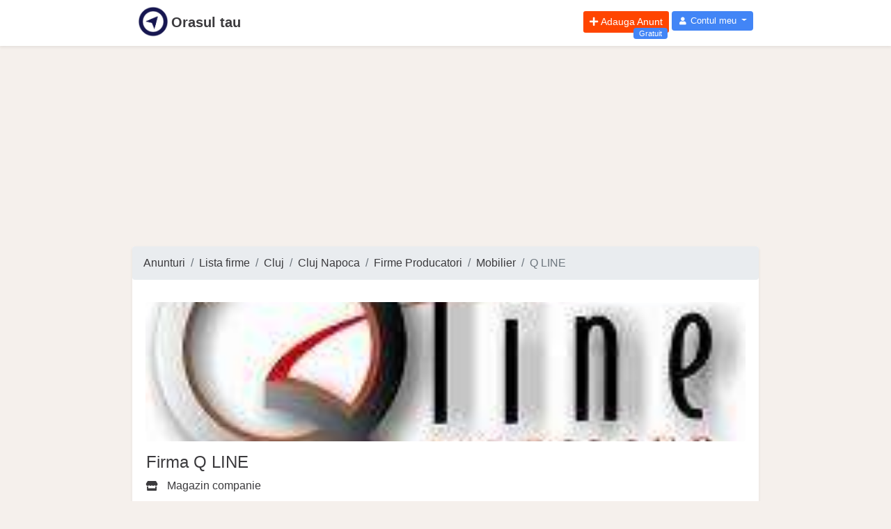

--- FILE ---
content_type: text/html; charset=UTF-8
request_url: https://orasultau.ro/firme/q-line-c
body_size: 6631
content:
<!DOCTYPE html>
<html lang="ro">

  <head>
<meta http-equiv="X-UA-Compatible" content="IE=edge">
<meta charset="utf-8">
<meta name="viewport" content="width=device-width, initial-scale=1">
<meta name="rating" content="General">
<meta name="robots" content="all, index, follow">
<meta name="google-adsense-account" content="ca-pub-2881582948070621">
<link rel="icon" type="image/png" href="https://orasultau.ro/images/logo/orasultau/orasultau-logo-16x16.png">

<link rel="apple-touch-icon" sizes="57x57" href="https://orasultau.ro/images/logo/orasultau/orasultau-logo-apple-icon-57x57.png" />
<link rel="apple-touch-icon" sizes="72x72" href="https://orasultau.ro/images/logo/orasultau/orasultau-logo-apple-icon-72x72.png" />
<link rel="apple-touch-icon" sizes="114x114" href="https://orasultau.ro/images/logo/orasultau/orasultau-logo-apple-icon-114x114.png" />
<link rel="apple-touch-icon" sizes="144x144" href="https://orasultau.ro/images/logo/orasultau/orasultau-logo-apple-icon-144x144.png" />

<script async src="https://pagead2.googlesyndication.com/pagead/js/adsbygoogle.js?client=ca-pub-2881582948070621"
     crossorigin="anonymous"></script>

<link rel="alternate" href="https://orasultau.ro/firme/q-line-c" hreflang="ro-ro"/>

<title>Q LINE firme - Orasul tau</title>
<meta name="description" content="Q LINE Cluj Napoca Cluj date de prezentare firma">
<meta name="keywords" content="mobilier, birouri, bucatarii, comerciale, design, bucatarii living, dormitoare birouri, spatii comerciale, accesorii design interior, ariston hansa pyramis">
<link rel="canonical" href="https://orasultau.ro/firme/q-line-c"/>
<meta property="og:title" content="Q LINE firme" />
<meta property="og:description" content="Q LINE Cluj Napoca Cluj date de prezentare firma" />
<meta property="og:type" content="site" />
<meta property="og:image" content="https://orasultau.ro/storage/firma/e9e401d41e4f13726c8ae58ac88aada7.jpg" />
<meta property="og:url" content="https://orasultau.ro/firme/q-line-c" />

<meta name="twitter:title" content="Q LINE firme" />
<meta name="twitter:description" content="Q LINE Cluj Napoca Cluj date de prezentare firma" />
<script type="application/ld+json">{"@context":"https://schema.org","@type":"WebPage","name":"Q LINE firme","description":"Q LINE Cluj Napoca Cluj date de prezentare firma","image":"https://orasultau.ro/storage/firma/e9e401d41e4f13726c8ae58ac88aada7.jpg"}</script>
<meta name="csrf-token" content="U4mom2nARmhzSIPbYryCF3z6nyNwdVCKO6XO13ag">


    <meta name="ads-serve" content="true">


    <link rel="stylesheet" href="https://orasultau.ro/css/app.min.css?v=0.16" >













	<!-- Global site tag (gtag.js) - Google Analytics -->
    <script type="text/plain" data-cookiecategory="analytics" async src="https://www.googletagmanager.com/gtag/js?id=G-8SVX69SMYR"></script>
    <script type="text/plain" data-cookiecategory="analytics">
    window.dataLayer = window.dataLayer || [];
    function gtag(){dataLayer.push(arguments);}
    gtag('js', new Date());
    gtag('config', 'G-8SVX69SMYR');
    </script>
</head>

  
  <body class="">

    
    
    <div id="app" class="">

        <div class="bg-white shadow-sm pb-1 mb-1">
    <header class="col-12 col-sm-10 mx-auto page-container px-2">
        <nav class="bg-ot-blue">
            <div class="navbar-header ot-hd-navbar">
                <nav class="navbar navbar-expand p-1 px-sm-0">
    <div class="col-2 col-sm-6 px-0">
        <a class="navbar-brand text-nowrap color-ot-logo" href="https://orasultau.ro" title="Orasul tau">
            <img src="/images/logo/orasultau/orasultau-logo.png" alt="Logo Orasul tau" class="float-left pr-1 logo-row-1 logo">
            <span class="d-none d-sm-block font-weight-bold pt-2 pr-1">Orasul tau</span>
        </a>
    </div>

    <div class="col-10 col-sm-6 justify-content-end px-0">
        <div class="navbar navbar-expand-sm ml-auto float-right p-0">
            <ul class="navbar-nav">
                                <li class="nav-item mr-1">
        <a href="
                    https://orasultau.ro/login
                " rel="nofollow" class="btn btn-sm btn-add-ads text-white position-relative" title="Adauga Anunt Gratuit">
            <i class="fas fa-plus"></i>
            <span class="float-right pl-1 ">Adauga Anunt</span>
            <span class="position-absolute bg-color-blue-ot px-2 py-0 rounded small span-gratuit" style="">Gratuit</span>
        </a>
    </li>
                <li class="nav-item dropdown no-arrow">
            <a class="nav-link dropdown-toggle btn btn-user text-white" href="#" id="userDropdown" role="button" data-toggle="dropdown"
                aria-haspopup="true" aria-expanded="false">
                <i class="fas fa-user fa-sm fa-fw mr-0"></i>
                <span class="ml-0 d-none d-lg-inline">Contul meu</span>
            </a>
            <div class="dropdown-menu dropdown-menu-right" aria-labelledby="userDropdown">
                <a class="dropdown-item" href="https://orasultau.ro/login">
                    <i class="fas fa-sign-in-alt fa-sm fa-fw mr-2 text-gray-400"></i>
                    Autentificare
                </a>

                <a class="dropdown-item" href="https://orasultau.ro/register">
                    <i class="fas fa-user-plus fa-sm fa-fw mr-2 text-gray-400"></i>
                    Inregistrare
                </a>

                <div class="dropdown-divider" > </div>

                    <a class="dropdown-item" href="https://orasultau.ro/ajutor">
        <i class="far fa-life-ring fa-sm fa-fw mr-2 text-gray-400"></i>
        Ajutor
    </a>

    <a class="dropdown-item" href="https://orasultau.ro/ajutor/feedback">
        <i class="fas fa-exclamation-triangle fa-sm fa-fw mr-2 text-danger"></i>
        Sugereaza ceva
    </a>

                <div class="dropdown-divider" > </div>

            </div>
        </li>
                </ul>
        </div>
    </div>
</nav>
            </div>
        </nav>
    </header>
</div>
        <div class="page-container mx-auto">

    
    
    
</div>
        <div aria-live="polite" aria-atomic="true" class="toast-wrapper" style="position: relative;">
	<!-- Position it -->
	<div class="toast-container" style="position: absolute; top: 0; right: 0;">

		






























	</div>
</div>

        
        <div class="my-1 w-100">
            <div class="h280 page-container mx-auto">
    <div class="w-100 ads-height-280px" style="">
        <script async src="https://pagead2.googlesyndication.com/pagead/js/adsbygoogle.js?client=ca-pub-2881582948070621"
     crossorigin="anonymous"></script>
<!-- ads-height-280px -->
<ins class="adsbygoogle"
     style="display:block"
     data-ad-client="ca-pub-2881582948070621"
     data-ad-slot="9879524638"
     data-ad-format="auto"
     data-full-width-responsive="true"></ins>
<script>
     (adsbygoogle = window.adsbygoogle || []).push({});
</script>
            </div>
</div>
        </div>

        <div class="col-12 col-sm-10 mx-auto page-container bg-white rounded shadow-sm" style="">
                                        

            
<nav aria-label="breadcrumb">
        <ol class="breadcrumb">
            
                                    <li class="breadcrumb-item"><a href="https://orasultau.ro">Anunturi</a></li>
                
            
                                    <li class="breadcrumb-item"><a href="https://orasultau.ro/firme">Lista firme</a></li>
                
            
                                    <li class="breadcrumb-item"><a href="https://orasultau.ro/firme/cluj-j">Cluj</a></li>
                
            
                                    <li class="breadcrumb-item"><a href="https://orasultau.ro/firme/clujnapoca-o">Cluj Napoca</a></li>
                
            
                                    <li class="breadcrumb-item"><a href="https://orasultau.ro/firme/firme-producatori/clujnapoca-o">Firme Producatori</a></li>
                
            
                                    <li class="breadcrumb-item"><a href="https://orasultau.ro/firme/firme-producatori/mobilier/clujnapoca-o">Mobilier</a></li>
                
            
                                    <li class="breadcrumb-item active">Q LINE</li>
                
                    </ol>
    </nav>


    <div class="row px-0 mx-0">
        <div class="col-12 pl-0 px-1 pr-sm-1">
            <div class="bg-white rounded py-2 px-0 mb-1 d-flex">


                <div class="col-12 d-flex flex-row flex-wrap px-0">
                    <!-- imagine -->
                    <div class="col-12 w-10 mt-2">
                        <div class="cursor-pointer">

                            <div class="img-mare-div d-flex">
                                <img class="img-fluid rounded lazy img-mare-one h1-100 w-100" src="https://orasultau.ro/images/png/1px.png"
                                    alt="Q LINE"
                                    data-src="https://orasultau.ro/storage/firma/e9e401d41e4f13726c8ae58ac88aada7.jpg">
                            </div>
                        </div>
                    </div><!-- ./imagine -->
                    <h1 class="w-100 mt-3 px-3">
                        Firma Q LINE
                                            </h1>

                    <p class="w-100 px-3">
                        <a class="px-0" href="https://orasultau.ro/q-line-c">
                            <i class="fas fa-store fa-sm fa-fw mr-2 text-gray-400"></i>
                            Magazin companie
                        </a>
                    </p>
                    <div class="d-flex flex-row flex-wrap">
                        <div class="col-12 my-2" >
                            <h2 class="h4 mb-0">Descriere activitate Q LINE</h2>
                        </div>
                        <div class="col-12 ot-margin-bottom-20px" >
                            <p>Productie , proiectare si design mobilier personalizat din PAL, MDF: toata gama de mobilier casnic ( bucatarii, living- uri, dormitoare, birouri) , mobilier pentru hoteluri, restaurante, spatii comerciale, institutii publice; proiectare pe calculator, prezentare 3D, propunere culori accesorii, design interior, optimizare spatiu.</p>
                        </div>
                    </div>


                    
                    <div class="my-2 w-100">
                        <div class="text-center">

    <a class="btn btn-sm" href="" rel="nofollow" target="_blank"
        data-ot-jump-target="https://www.facebook.com/sharer/sharer.php?u=https://orasultau.ro/firme/q-line-c">
        <i class="fab fa-facebook-square btn-networks"></i>
    </a>

    

    <a class="btn btn-sm" href="" rel="nofollow" target="_blank"
        data-ot-jump-target="https://twitter.com/share?url=https://orasultau.ro/firme/q-line-c&amp;text=Q LINE">
        <i class="fab fa-twitter-square btn-networks"></i>
    </a>

    <a class="btn btn-sm" href="" rel="nofollow" target="_blank"
        data-ot-jump-target="https://www.linkedin.com/shareArticle?url=https://orasultau.ro/firme/q-line-c&amp;title=Q LINE">
        <i class="fab fa-linkedin btn-networks"></i>
    </a>

    <a class="btn btn-sm bg-pinterest color-white" href="" rel="nofollow" target="_blank"
        data-ot-jump-target="http://pinterest.com/pin/create/button/?url=https://orasultau.ro/firme/q-line-c&amp;media=&amp;description=Q LINE">
        <i class="fab fa-pinterest-square btn-networks"></i>
    </a>

    <a class="btn btn-sm bg-whatsapp color-white" href="" rel="nofollow" target="_blank"
        data-ot-jump-target="https://web.whatsapp.com/send?text=Q LINE">
        <i class="fab fa-whatsapp-square btn-networks"></i>
    </a>

    <a class="btn btn-sm bg-email color-white" href="" rel="nofollow"
        data-ot-jump-target="mailto:?subject=Q LINE&amp;body=https://orasultau.ro/firme/q-line-c">
        <i class="fas fa-envelope-square btn-networks"></i>
    </a>

    <a class="btn btn-sm bg-print color-black" href="" rel="nofollow"
        data-ot-jump-target="javascript:window.print();">
        <i class="fas fa-print btn-networks"></i>
    </a>

    

</div>
                    </div>

                    
                    <div class="my-2 w-100">
                        <div class="my-3 px-0 px-md-2">
    <h2 class="h4 text-bold px-2">Oferte promovate Q LINE</h2>

    <div class="d-flex flex-row flex-wrap">
        
        
                                <div class="col-6 col-sm-3 my-2 px-1">
    <div class="border rounded p-1 shadow-sm bg-white">
	<a href=" # "
           title="-" class="">
        <div class="img-mare-div">
            <img class="lazy img-mare-one w-100 h-100"  style="" src="https://orasultau.ro/images/png/1px.png"
            alt="- " data-src="https://orasultau.ro/images/png/anunt-no-image.png">
        </div>
	    <h3 class="text-over-elipsis h6 mt-1">
		-
	    </h3>
	</a>
	<div class="d-flex flex-row flex-wrap">
	    <div class="col-3 text-left like-image">
		    <i class="far fa-star"></i>
	    </div>
	    <div class="col-9 text-right pret-image text-over-elipsis">
		     <small>-</small>
	    </div>
	</div>
</div>
</div>
                                <div class="col-6 col-sm-3 my-2 px-1">
    <div class="border rounded p-1 shadow-sm bg-white">
	<a href=" # "
           title="-" class="">
        <div class="img-mare-div">
            <img class="lazy img-mare-one w-100 h-100"  style="" src="https://orasultau.ro/images/png/1px.png"
            alt="- " data-src="https://orasultau.ro/images/png/anunt-no-image.png">
        </div>
	    <h3 class="text-over-elipsis h6 mt-1">
		-
	    </h3>
	</a>
	<div class="d-flex flex-row flex-wrap">
	    <div class="col-3 text-left like-image">
		    <i class="far fa-star"></i>
	    </div>
	    <div class="col-9 text-right pret-image text-over-elipsis">
		     <small>-</small>
	    </div>
	</div>
</div>
</div>
                                <div class="col-6 col-sm-3 my-2 px-1">
    <div class="border rounded p-1 shadow-sm bg-white">
	<a href=" # "
           title="-" class="">
        <div class="img-mare-div">
            <img class="lazy img-mare-one w-100 h-100"  style="" src="https://orasultau.ro/images/png/1px.png"
            alt="- " data-src="https://orasultau.ro/images/png/anunt-no-image.png">
        </div>
	    <h3 class="text-over-elipsis h6 mt-1">
		-
	    </h3>
	</a>
	<div class="d-flex flex-row flex-wrap">
	    <div class="col-3 text-left like-image">
		    <i class="far fa-star"></i>
	    </div>
	    <div class="col-9 text-right pret-image text-over-elipsis">
		     <small>-</small>
	    </div>
	</div>
</div>
</div>
                                <div class="col-6 col-sm-3 my-2 px-1">
    <div class="border rounded p-1 shadow-sm bg-white">
	<a href=" # "
           title="-" class="">
        <div class="img-mare-div">
            <img class="lazy img-mare-one w-100 h-100"  style="" src="https://orasultau.ro/images/png/1px.png"
            alt="- " data-src="https://orasultau.ro/images/png/anunt-no-image.png">
        </div>
	    <h3 class="text-over-elipsis h6 mt-1">
		-
	    </h3>
	</a>
	<div class="d-flex flex-row flex-wrap">
	    <div class="col-3 text-left like-image">
		    <i class="far fa-star"></i>
	    </div>
	    <div class="col-9 text-right pret-image text-over-elipsis">
		     <small>-</small>
	    </div>
	</div>
</div>
</div>
            </div>
</div>
                    </div>

                    
                    <div class="my-2 w-100">
                        <div class="my-3 px-1 px-md-2">
    <h2 class="h4 text-bold">Date contact Q LINE</h2>
        <table class="table">
        <tr>
            <td class="col-3">
                Companie
            </td>
            <td class="col-9">
                Q LINE
            </td>
        </tr>
        <tr>
            <td>
                Oras / Judet
            </td>
            <td>
                Cluj Napoca / Cluj
            </td>
        </tr>
        <tr>
            <td>
                Adresa
            </td>
            <td>
                Str. Oasului Nr. 137
            </td>
        </tr>
        <tr>
            <td>
                Telefoane
            </td>
            <td>
                0364 - 142798
            </td>
        </tr>
        <tr>
            <td>
                Adresa web
            </td>
            <td>
                http://www.qline.ro
            </td>
        </tr>

    </table>
    
</div>
                    </div>

                    
                    <div class="my-2 w-100 px-0 px-md-2">
                        <div class="col-12 my-3 px-0" >
                            <h2 class="h4 mb-0 px-2">Taguri Q LINE</h2>
                        </div>
                        <div class="col-12 my-3 px-1" >
                                                                                                                            <a href="https://orasultau.ro/q-qline-ro" title="Qline. ro" class="mr-4 mb-2">
        <i class="fas fa-tag"></i>
            Qline. ro
    </a>
                                                                                                                                <a href="https://orasultau.ro/q-mobila" title="mobila" class="mr-4 mb-2">
        <i class="fas fa-tag"></i>
            mobila
    </a>
                                                                                                                                <a href="https://orasultau.ro/q-personalizat" title="personalizat" class="mr-4 mb-2">
        <i class="fas fa-tag"></i>
            personalizat
    </a>
                                                                                                                                <a href="https://orasultau.ro/q-mobilier" title="mobilier" class="mr-4 mb-2">
        <i class="fas fa-tag"></i>
            mobilier
    </a>
                                                                                                                                <a href="https://orasultau.ro/q-bucatarii" title="bucatarii" class="mr-4 mb-2">
        <i class="fas fa-tag"></i>
            bucatarii
    </a>
                                                                                                                                <a href="https://orasultau.ro/q-living-uri" title="living- uri" class="mr-4 mb-2">
        <i class="fas fa-tag"></i>
            living- uri
    </a>
                                                                                                                                <a href="https://orasultau.ro/q-biblioteci" title="biblioteci" class="mr-4 mb-2">
        <i class="fas fa-tag"></i>
            biblioteci
    </a>
                                                                                                                                <a href="https://orasultau.ro/q-dormitoare" title="dormitoare" class="mr-4 mb-2">
        <i class="fas fa-tag"></i>
            dormitoare
    </a>
                                                                                                                                <a href="https://orasultau.ro/q-birouri" title="birouri" class="mr-4 mb-2">
        <i class="fas fa-tag"></i>
            birouri
    </a>
                                                                                                                                <a href="https://orasultau.ro/q-spatii-comerciale" title="spatii comerciale" class="mr-4 mb-2">
        <i class="fas fa-tag"></i>
            spatii comerciale
    </a>
                                                                                                                                <a href="https://orasultau.ro/q-hoteluri" title="hoteluri" class="mr-4 mb-2">
        <i class="fas fa-tag"></i>
            hoteluri
    </a>
                                                                                                                                <a href="https://orasultau.ro/q-moderna" title="moderna" class="mr-4 mb-2">
        <i class="fas fa-tag"></i>
            moderna
    </a>
                                                                                                                                <a href="https://orasultau.ro/q-clasica" title="clasica" class="mr-4 mb-2">
        <i class="fas fa-tag"></i>
            clasica
    </a>
                                                                                                                                <a href="https://orasultau.ro/q-camere-tineret" title="camere tineret" class="mr-4 mb-2">
        <i class="fas fa-tag"></i>
            camere tineret
    </a>
                                                                                                                                <a href="https://orasultau.ro/q-cuptoare-plite" title="cuptoare plite" class="mr-4 mb-2">
        <i class="fas fa-tag"></i>
            cuptoare plite
    </a>
                                                                                                                                <a href="https://orasultau.ro/q-hote" title="hote" class="mr-4 mb-2">
        <i class="fas fa-tag"></i>
            hote
    </a>
                                                                                                                                <a href="https://orasultau.ro/q-ariston" title="Ariston" class="mr-4 mb-2">
        <i class="fas fa-tag"></i>
            Ariston
    </a>
                                                                                                                                <a href="https://orasultau.ro/q-hansa" title="Hansa" class="mr-4 mb-2">
        <i class="fas fa-tag"></i>
            Hansa
    </a>
                                                                                                                                <a href="https://orasultau.ro/q-pyramis" title="Pyramis" class="mr-4 mb-2">
        <i class="fas fa-tag"></i>
            Pyramis
    </a>
                                                                                                                                <a href="https://orasultau.ro/q-chiuvete" title="chiuvete" class="mr-4 mb-2">
        <i class="fas fa-tag"></i>
            chiuvete
    </a>
                                                                                                                                <a href="https://orasultau.ro/q-baterii" title="baterii" class="mr-4 mb-2">
        <i class="fas fa-tag"></i>
            baterii
    </a>
                                                                                                                                <a href="https://orasultau.ro/q-pal" title="pal" class="mr-4 mb-2">
        <i class="fas fa-tag"></i>
            pal
    </a>
                                                                                                                                <a href="https://orasultau.ro/q-mdf" title="MDF" class="mr-4 mb-2">
        <i class="fas fa-tag"></i>
            MDF
    </a>
                                                                                                                                <a href="https://orasultau.ro/q-manere" title="manere" class="mr-4 mb-2">
        <i class="fas fa-tag"></i>
            manere
    </a>
                                                                                                                                <a href="https://orasultau.ro/q-balamale" title="balamale" class="mr-4 mb-2">
        <i class="fas fa-tag"></i>
            balamale
    </a>
                                                                                                                                <a href="https://orasultau.ro/q-cant-abs" title="cant abs" class="mr-4 mb-2">
        <i class="fas fa-tag"></i>
            cant abs
    </a>
                                                                                    </div>
                    </div>

                    
                    <div class="my-4 w-100">
                        <div class="text-center">

    <a class="btn btn-sm" href="" rel="nofollow" target="_blank"
        data-ot-jump-target="https://www.facebook.com/sharer/sharer.php?u=https://orasultau.ro/firme/q-line-c">
        <i class="fab fa-facebook-square btn-networks"></i>
    </a>

    

    <a class="btn btn-sm" href="" rel="nofollow" target="_blank"
        data-ot-jump-target="https://twitter.com/share?url=https://orasultau.ro/firme/q-line-c&amp;text=Q LINE">
        <i class="fab fa-twitter-square btn-networks"></i>
    </a>

    <a class="btn btn-sm" href="" rel="nofollow" target="_blank"
        data-ot-jump-target="https://www.linkedin.com/shareArticle?url=https://orasultau.ro/firme/q-line-c&amp;title=Q LINE">
        <i class="fab fa-linkedin btn-networks"></i>
    </a>

    <a class="btn btn-sm bg-pinterest color-white" href="" rel="nofollow" target="_blank"
        data-ot-jump-target="http://pinterest.com/pin/create/button/?url=https://orasultau.ro/firme/q-line-c&amp;media=&amp;description=Q LINE">
        <i class="fab fa-pinterest-square btn-networks"></i>
    </a>

    <a class="btn btn-sm bg-whatsapp color-white" href="" rel="nofollow" target="_blank"
        data-ot-jump-target="https://web.whatsapp.com/send?text=Q LINE">
        <i class="fab fa-whatsapp-square btn-networks"></i>
    </a>

    <a class="btn btn-sm bg-email color-white" href="" rel="nofollow"
        data-ot-jump-target="mailto:?subject=Q LINE&amp;body=https://orasultau.ro/firme/q-line-c">
        <i class="fas fa-envelope-square btn-networks"></i>
    </a>

    <a class="btn btn-sm bg-print color-black" href="" rel="nofollow"
        data-ot-jump-target="javascript:window.print();">
        <i class="fas fa-print btn-networks"></i>
    </a>

    

</div>
                    </div>

                    
                    <div class="my-4 w-100">
                        <div class="col-12 my-2 px-1 d-flex flex-row flex-wrap linkuri-interne">
            <div class="col-6 col-md-3 my-2 p-1 d-inline-block">
    <a href="
            https://orasultau.ro/clujnapoca-o
        " title="anunturi cluj napoca" class="">
        <div class="border rounded p-1 shadow-sm bg-white d-flex flex-row flex-nowrap">
            <div class="col-3 px-0">
                <img src="https://orasultau.ro/images/png/module/anunturi.png" class="lazy img-modul" alt="anunturi cluj napoca">
            </div>
            <h3 class="text-truncate h6 mt-3 col-9 pl-2 pr-0">
                Anunturi Cluj Napoca
            </h3>
        </div>
    </a>
</div>
                <div class="col-6 col-md-3 my-2 p-1 d-inline-block">
    <a href="
            https://orasultau.ro/cod-postal/clujnapoca-o
        " title="cod postal cluj-napoca" class="">
        <div class="border rounded p-1 shadow-sm bg-white d-flex flex-row flex-nowrap">
            <div class="col-3 px-0">
                <img src="https://orasultau.ro/images/png/module/cod-postal.png" class="lazy img-modul" alt="cod postal cluj-napoca">
            </div>
            <h3 class="text-truncate h6 mt-3 col-9 pl-2 pr-0">
                Cod Postal Cluj-Napoca
            </h3>
        </div>
    </a>
</div>
                <div class="col-6 col-md-3 my-2 p-1 d-inline-block">
    <a href="
            https://orasultau.ro/firme/clujnapoca-o
        " title="firme cluj napoca" class="">
        <div class="border rounded p-1 shadow-sm bg-white d-flex flex-row flex-nowrap">
            <div class="col-3 px-0">
                <img src="https://orasultau.ro/images/png/module/firme.png" class="lazy img-modul" alt="firme cluj napoca">
            </div>
            <h3 class="text-truncate h6 mt-3 col-9 pl-2 pr-0">
                Firme Cluj Napoca
            </h3>
        </div>
    </a>
</div>
                <div class="col-6 col-md-3 my-2 p-1 d-inline-block">
    <a href="
            https://orasultau.ro/harta/clujnapoca-o
        " title="harta cluj napoca" class="">
        <div class="border rounded p-1 shadow-sm bg-white d-flex flex-row flex-nowrap">
            <div class="col-3 px-0">
                <img src="https://orasultau.ro/images/png/module/harta.png" class="lazy img-modul" alt="harta cluj napoca">
            </div>
            <h3 class="text-truncate h6 mt-3 col-9 pl-2 pr-0">
                Harta Cluj Napoca
            </h3>
        </div>
    </a>
</div>
                <div class="col-6 col-md-3 my-2 p-1 d-inline-block">
    <a href="
            https://orasultau.ro/vremea/clujnapoca-o
        " title="vremea cluj napoca" class="">
        <div class="border rounded p-1 shadow-sm bg-white d-flex flex-row flex-nowrap">
            <div class="col-3 px-0">
                <img src="https://orasultau.ro/images/png/module/vremea.png" class="lazy img-modul" alt="vremea cluj napoca">
            </div>
            <h3 class="text-truncate h6 mt-3 col-9 pl-2 pr-0">
                Vremea Cluj Napoca
            </h3>
        </div>
    </a>
</div>
                <div class="col-6 col-md-3 my-2 p-1 d-inline-block">
    <a href="
            https://orasultau.ro/clujnapoca-o
        " title="orasul cluj napoca" class="">
        <div class="border rounded p-1 shadow-sm bg-white d-flex flex-row flex-nowrap">
            <div class="col-3 px-0">
                <img src="https://orasultau.ro/images/png/module/oras.png" class="lazy img-modul" alt="orasul cluj napoca">
            </div>
            <h3 class="text-truncate h6 mt-3 col-9 pl-2 pr-0">
                Orasul Cluj Napoca
            </h3>
        </div>
    </a>
</div>
    </div>
                    </div>


                    
                    <div class="d-flex flex-row flex-wrap">
                        <div class="col-12 my-3 px-0" >
                            <h2 class="h4 mb-0 px-1">Firme din aceeasi categorie</h2>
                        </div>
                        <div class="col-12 px-0" >
                            <div>
                                                                    <div class="mb-1 p-1 border rounded shadow-sm full-width bg-white">

    <!--  r 1-->
    <div class="my-1">
        <div class="d-flex flex-row">
            <div class="col-12 col-sm-8">
                <i class="fas fa-caret-right"></i>
                Firme Producatori
                <i class="fas fa-caret-right"></i>
                Cereale
            </div>
            <div class="col-12 col-sm-4 text-right d-none d-sm-block">
                <i class="fas fa-barcode"></i>
            </div>
        </div>
    </div>
    <!--  ./r 1-->

    <!--  r 2-->
    <div class="flex-sm-row d-sm-flex">
        <!-- imagine -->
        <div class="col-12 col-sm-4">
            <div class="cursor-pointer" onclick="jumpToTarget.go(this);"
                data-ot-jump-target="https://orasultau.ro/firme/agroprotect-braila-c">

                <div class="img-mare-div d-flex">
                    <img class="img-fluid rounded lazy img-mare-one h1-100 w-100" src="https://orasultau.ro/images/png/1px.png"
                        alt="AGROPROTECT  BRAILA"
                        data-src="https://orasultau.ro/images/png/anunt-no-image.png">
                </div>
            </div>
        </div><!-- ./imagine -->

        <!-- anunt -->
        <div class="col-12 col-sm-8">
            <div class="">
                
                <a class="cursor-pointer text-decoration-none"
                    href="https://orasultau.ro/firme/agroprotect-braila-c"
                    title="AGROPROTECT  BRAILA">
                    <h3 class="bold">AGROPROTECT  BRAILA</h3>
                    <p>
                                                Pesticide (erbicide, fungicide, insecticide);
Seminte agricole;
Cereale agricole - productie
Aprovizionare agricola;
Prestari servicii agricole;
Ingrasaminte si substante de ameliorare a solului;
Masini si utilaje agricole.
                    </p>
                </a>
            </div>
            <div class="row">
                <div class="col-6 align-left main-anunt-row-pret">
                    
                </div>
                <div class="col-6 text-right">
                    <em class="pr-1">Braila Braila</em>
                </div>
            </div>

            
        </div><!-- anunt -->
    </div><!--  ./r 2-->

</div>
                                                                    <div class="mb-1 p-1 border rounded shadow-sm full-width bg-white">

    <!--  r 1-->
    <div class="my-1">
        <div class="d-flex flex-row">
            <div class="col-12 col-sm-8">
                <i class="fas fa-caret-right"></i>
                Firme Producatori
                <i class="fas fa-caret-right"></i>
                Tabla si Produse din Tabla
            </div>
            <div class="col-12 col-sm-4 text-right d-none d-sm-block">
                <i class="fas fa-barcode"></i>
            </div>
        </div>
    </div>
    <!--  ./r 1-->

    <!--  r 2-->
    <div class="flex-sm-row d-sm-flex">
        <!-- imagine -->
        <div class="col-12 col-sm-4">
            <div class="cursor-pointer" onclick="jumpToTarget.go(this);"
                data-ot-jump-target="https://orasultau.ro/firme/doladela-company-c">

                <div class="img-mare-div d-flex">
                    <img class="img-fluid rounded lazy img-mare-one h1-100 w-100" src="https://orasultau.ro/images/png/1px.png"
                        alt="DOLADELA COMPANY"
                        data-src="https://orasultau.ro/images/png/anunt-no-image.png">
                </div>
            </div>
        </div><!-- ./imagine -->

        <!-- anunt -->
        <div class="col-12 col-sm-8">
            <div class="">
                
                <a class="cursor-pointer text-decoration-none"
                    href="https://orasultau.ro/firme/doladela-company-c"
                    title="DOLADELA COMPANY">
                    <h3 class="bold">DOLADELA COMPANY</h3>
                    <p>
                                                Infiintata in 1994, societatea noastra are o capacitate de productie de 4000 tone/luna otel prelucrat intr-o gama variata de produse destinate constructiilor civile si industriale.Prelucram tabla din stare de rulou cu utilaje performante, de ultima generatie.Executam operatiuni de fasieri pentru benzi inguste grosimi de la 0.5-4, latimi incepand...
                    </p>
                </a>
            </div>
            <div class="row">
                <div class="col-6 align-left main-anunt-row-pret">
                    
                </div>
                <div class="col-6 text-right">
                    <em class="pr-1">Galati Galati</em>
                </div>
            </div>

            
        </div><!-- anunt -->
    </div><!--  ./r 2-->

</div>
                                                                    <div class="mb-1 p-1 border rounded shadow-sm full-width bg-white">

    <!--  r 1-->
    <div class="my-1">
        <div class="d-flex flex-row">
            <div class="col-12 col-sm-8">
                <i class="fas fa-caret-right"></i>
                Firme Producatori
                <i class="fas fa-caret-right"></i>
                Poliuretan
            </div>
            <div class="col-12 col-sm-4 text-right d-none d-sm-block">
                <i class="fas fa-barcode"></i>
            </div>
        </div>
    </div>
    <!--  ./r 1-->

    <!--  r 2-->
    <div class="flex-sm-row d-sm-flex">
        <!-- imagine -->
        <div class="col-12 col-sm-4">
            <div class="cursor-pointer" onclick="jumpToTarget.go(this);"
                data-ot-jump-target="https://orasultau.ro/firme/amigo-galati-c">

                <div class="img-mare-div d-flex">
                    <img class="img-fluid rounded lazy img-mare-one h1-100 w-100" src="https://orasultau.ro/images/png/1px.png"
                        alt="AMIGO GALATI"
                        data-src="https://orasultau.ro/images/png/anunt-no-image.png">
                </div>
            </div>
        </div><!-- ./imagine -->

        <!-- anunt -->
        <div class="col-12 col-sm-8">
            <div class="">
                
                <a class="cursor-pointer text-decoration-none"
                    href="https://orasultau.ro/firme/amigo-galati-c"
                    title="AMIGO GALATI">
                    <h3 class="bold">AMIGO GALATI</h3>
                    <p>
                                                - Producator poliuretan
- Materii prime, materiale si accesorii mobila
- Huse, tapiterii si prelate auto
- Mobilier tapitat
                    </p>
                </a>
            </div>
            <div class="row">
                <div class="col-6 align-left main-anunt-row-pret">
                    
                </div>
                <div class="col-6 text-right">
                    <em class="pr-1">Galati Galati</em>
                </div>
            </div>

            
        </div><!-- anunt -->
    </div><!--  ./r 2-->

</div>
                                                            </div>
                        </div>
                    </div>

                </div>

            </div>
        </div>
    </div>



                        <hr>
<div class="ot-ads ot-ads-orizontal-match">
</div>
            
            
        </div>

    </div><!--  -->

	<div class="bg-white shadow-top mt-1 pb-1 mb-1">
	<footer class="col-12 col-sm-10 mx-auto page-container p-2 pb-0">
		<div class="d-flex flex-row flex-wrap">
			<div class="col-12 col-sm-4">
				<ul class="list-unstyled">
					<li class="p-1">
						<a href="https://orasultau.ro/ajutor" class="p-1">Ajutor</a>
					</li>
					<li class="p-1">
						<a href="#" class="p-1">Cautari frecvente</a>
					</li>
					<li class="p-1">
						<a href="#" class="p-1">Anpc</a>
					</li>
											<li class="p-1">
							<a href="https://orasultau.ro/firme" class="p-1" title="lista firmelor">Lista firme</a>
						</li>
																<li class="p-1">
							<a href="#" class="p-1">Magazine</a>
						</li>
																						<li class="p-1">
							<a href="https://orasultau.ro/adauga-anunt-gratuit" title="adauga anunt gratuit" class="p-1">Adauga anunt gratuit</a>
						</li>
															</ul>
			</div>

			<div class="col-12 col-sm-4">
				<ul class="list-unstyled">
											<li class="p-1">
							<a href="https://orasultau.ro/sitemap/regiuni" title="harta judetelor" class="p-1">Harta judetelor</a>
						</li>
																<li class="p-1">
							<a href="https://orasultau.ro/vremea/maine" title="prognoza vremii de maine" class="p-1">Vremea de maine</a>
						</li>
																<li class="p-1">
							<a href="https://orasultau.ro/harta-romaniei" title="harta romaniei" class="p-1">Harta Romaniei</a>
						</li>
															<li class="p-1">
						<a href="#" class="p-1">Cautari populare</a>
					</li>
				</ul>
			</div>
			<div class="col-12 col-sm-4">
				<ul class="list-unstyled">
					<li class="p-1">
						<a href="https://orasultau.ro/ajutor/feedback" class="p-1">Scrie o sugestie</a>
					</li>
					<li class="p-1">
						<a href="https://orasultau.ro/ajutor/conditii-de-utilizare-1" class="p-1">Conditii de utilizare</a>
					</li>
					<li class="p-1">
						<a href="https://orasultau.ro/ajutor/politica-de-confidentialitate-2" class="p-1">Confidentialitate</a>
					</li>
				</ul>
			</div>
		</div>

		<hr>
<!-- meniu footer -->
<div class="d-flex flex-row flex-wrap">
        <div class="w-100 d-flex flex-row flex-nowrap">
            <div class="d-inline mx-auto mb-2">
                Urmareste-ne pe:
            </div>
        </div>
        <div class="w-100 d-flex flex-row flex-nowrap">
            <div class="mx-auto">
                <a href="https://www.facebook.com/orasultau.ro" class="p-2 h3 text-black-50">
                    <i class="fab fa-facebook-square"></i>
                </a>
                <a href="#" class="p-2 h3 text-black-50">
                    <i class="fab fa-twitter-square"></i>
                </a>
                <a href="#" class="p-2 h3 text-black-50">
                    <i class="fab fa-linkedin"></i>
                </a>
                <a href="#" class="p-2 h3 text-black-50">
                    <i class="fab fa-youtube-square"></i>
                </a>
                <a href="#" class="p-2 h3 text-black-50">
                    <i class="fab fa-instagram-square"></i>
                </a>
                <a href="#" class="p-2 h3 text-black-50">
                    <i class="fab fa-pinterest-square"></i>
                </a>
            </div>
        </div>
</div><!-- ./meniu footer -->
<br><br>



	</footer>
</div>


              <script src="https://orasultau.ro/js/app.min.js?v=0.16" defer></script>
        
	<style>
	.cc-block {
		position: relative;
	}
</style>

<div id="cc-texts" class="d-none"
	 data-accept-all = "Accepta toate"
	 data-accept-necessary = "Accepta necesare"
	 data-consent-title = "Folosim cookies!"
	 data-consent-description = "Bună, acest site web folosește cookie-uri esențiale pentru a-și asigura funcționarea corectă și cookie-uri de urmărire pentru a înțelege cum interacționați cu el. Acesta din urmă va fi stabilit numai după acord"
	 data-consent-button = "Lasa-ma sa aleg"
	 data-settings-title = "Preferinte cookie"
	 data-settings-save = "Salveaza preferinte"
	 data-settings-close = "Inchide"
	 data-settings-general-title = "Folosim cookies!"
	 data-settings-general-description = "Folosesc cookie-uri pentru a asigura funcționalitățile de bază ale site-ului web și pentru a vă îmbunătăți experiența online. Puteți alege pentru fiecare categorie să vă înscrieți/renunțați oricând doriți. Pentru mai multe detalii legate de cookie-uri și alte date sensibile, vă rugăm să citiți integral "
	 data-settings-general-link-text = "Politica de confidențialitate"
	 data-settings-general-link-url = "https://orasultau.ro/ajutor/politica-de-confidentialitate-2"
	 data-essential-title = "Cookie-uri strict necesare"
	 data-essential-description = "Aceste cookie-uri sunt esențiale pentru buna funcționare a site-ului meu. Fără aceste cookie-uri, site-ul web nu ar funcționa corect"
	 data-analytics-title = "Cookie-uri de performanță și analiză"
	 data-analytics-description = "Aceste cookie-uri permit site-ului web să-și amintească alegerile pe care le-ați făcut în trecut"
	 data-ccAdvertisingTitle = "Cookie-uri de publicitate și direcționare"
	 data-ccAdvertisingDescription = "Aceste cookie-uri colectează informații despre modul în care utilizați site-ul web, ce pagini ați vizitat și pe ce link-uri ați făcut clic. Toate datele sunt anonimizate și nu pot fi folosite pentru a vă identifica"
	 data-cookie = "'🍪';"
></div>


<div class="cc-block">
	<div class="cookie-settings" data-cc="c-settings" aria-haspopup="dialog">
		<div class="cookie-icon fa-2x">
			<i class="fas fa-cookie-bite"></i>
		</div>
		<span>Setari cookie</span>
	</div>
</div>
  </body>
</html>



--- FILE ---
content_type: text/html; charset=utf-8
request_url: https://www.google.com/recaptcha/api2/aframe
body_size: 268
content:
<!DOCTYPE HTML><html><head><meta http-equiv="content-type" content="text/html; charset=UTF-8"></head><body><script nonce="7vMqW0m6zPhk6D2VzG3odw">/** Anti-fraud and anti-abuse applications only. See google.com/recaptcha */ try{var clients={'sodar':'https://pagead2.googlesyndication.com/pagead/sodar?'};window.addEventListener("message",function(a){try{if(a.source===window.parent){var b=JSON.parse(a.data);var c=clients[b['id']];if(c){var d=document.createElement('img');d.src=c+b['params']+'&rc='+(localStorage.getItem("rc::a")?sessionStorage.getItem("rc::b"):"");window.document.body.appendChild(d);sessionStorage.setItem("rc::e",parseInt(sessionStorage.getItem("rc::e")||0)+1);localStorage.setItem("rc::h",'1768889378791');}}}catch(b){}});window.parent.postMessage("_grecaptcha_ready", "*");}catch(b){}</script></body></html>